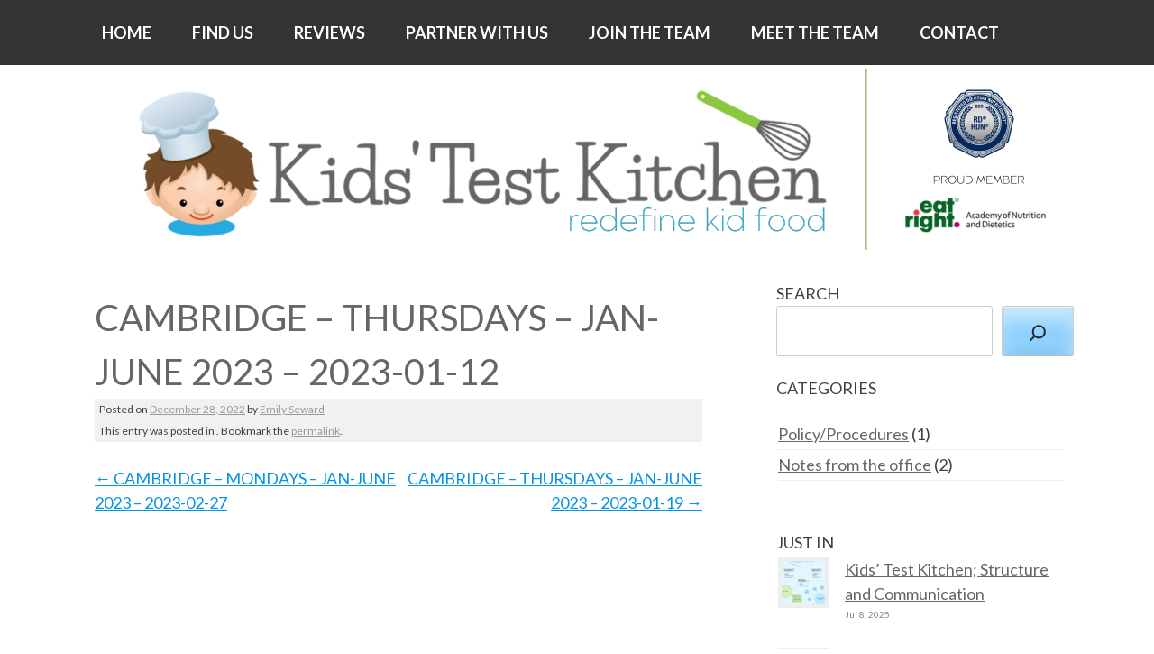

--- FILE ---
content_type: text/css; charset=UTF-8
request_url: https://kidstestkitchen.com/wp-content/themes/kids-test-kitchen/style.css?ver=1656070494
body_size: 1329
content:
/*
Theme name: Kids Test Kitchen
Description: Custom Theme
Template: pluto
Parent theme URL: https://wordpress.org/themes/pluto/
*/

/*
	Source post-css styles are located in the postcss directory.
	The compiled bundle is in assets/bundle.css; The README.md
	file contains instructions how to get the compilation
	process up & running.

	If you need to make a quick fix, feel free to add CSS
	below this comment. It will override bundle.css styles.
*/

/* ==========================================================================
	# Global
========================================================================== */

.container { position: relative; width: 100%; height: 0; padding-bottom: 56.25%; }
.video { position: absolute; top: 0; left: 0; width: 100%; height: 100%; }

body,
button,
input,
select,
textarea { font-size: 18px; font-size: 1.8rem; }

dfn,
cite,
em,
i { font-style:italic; }


blockquote { margin: 2em 1em; }


button,
html input[type="button"],
input[type="reset"],
input[type="submit"] { font-size: 24px; font-size: 2.4rem; }

.wp-caption { margin-right: 1em; padding: 5px 10px; }
.wp-caption-text { font-size: 14px; }
.wp-caption .wp-caption-text { margin: 0; }

/* ==========================================================================
	# Main Navigation
========================================================================== */
.main-navigation {
	clear: both;
	display: block;
	float: left;
	width: 100%;
	background: #333;
	margin-bottom: 0px;
	/*box-shadow:0px 3px 3px #333;*/
}
.main-navigation a { padding: 1.25em; }

/* ==========================================================================
	# Header
========================================================================== */

header#masthead { width: 100%; margin: 0 auto; }
header#masthead .site-branding { max-width: none; max-height: none; width: 100%; }
header#masthead .main_logo { max-width: 100%; max-height: 100%; height: auto; margin: 0 auto; }

header#masthead h1.site-title a,
header#masthead p.site-title a  { display: block; width: 100%; font-size: 72px; text-align: center; }

header#masthead h1.site-title.logo-container a { }

body.page-template-default header#masthead {}

/*body.page-template-default header#masthead { background: url('http://kidstestkitchen.com/wp-content/uploads/2017/02/ktklogo_small.png'); }*/

body.page-template-default #primary { width: 100%; }

.site-branding { width: 100%; }

h1.site-title a,
p.site-title a {
	text-decoration: none;
	font-weight: bold;
	font-size: 36px;
	color: #484848;
	display: block;
	margin: 0px;
}
.logo-container {
	margin-bottom: 0;
}

/* ==========================================================================
	# Content
========================================================================== */

#primary {
	-webkit-box-sizing: border-box;
	   -moz-box-sizing: border-box;
			box-sizing: border-box;
		background: white;
	border:none;
}

.page-id-79 #primary {
	width: 64%;
	float: left;
	padding: 15px;
	padding-top: 0px;
	background: #ffffff;
	border:none;
}

.entry-content {
	margin-top: 0;
}

.entry-content * { max-width: 100%; }

.flowplayer { /* margin-left:401px; */ }

.fb_iframe_widget {float:right;}

/* ==========================================================================
	# Articles
========================================================================== */

article blockquote { background: #00ccff; color:#fff; padding: 2em 4em; }
article blockquote em { font-style:italic; }

article blockquote {
	padding: 15px 50px;
	padding-top: 25px;
}
article blockquote:before {
	content: url("images/quote.png");
	position: relative;
		left: -40px;
		top: 0px;
	padding: none;
	display: block;
	height: 0;
}


#respond textarea { padding: 42px 10px 28px 10px; }
#respond #submit { width: 250px; }

/* ==========================================================================
	# Testing
========================================================================== */

.div1 {
	margin:20px 0 0 0;
	background-color: #92d14f;
	color:white;
	padding:0 10px;
}

.div2 {
	margin:20px 0 0 0;
	background-color: #01b0f1;
	color:white;
	padding:0 10px;
}

.div2 p a {
	color:white;
	text-decoration: underline;
	font-weight:bold;
}

.div1 h2,
.div2 h2 {
	clear:none;
}

.div1 p,
.div2 p,
div2a p,
.div1 li {
 list-style: disc;
}

.div1 ul,
.div1 ul li ul {
	margin: 0 0 1em 1em;
}

#respond label,
.required {
	position: relative;
	top: 29px;
	left: 10px;
	background: transparent;
	padding: 5px;
	margin-left: -10px;
	text-transform: uppercase;
	font-size: 18px;
	font-weight: bold;
}

#tab-description h2 { display:none; height:0; }

@media screen and (max-width: 767px) {
	.div1,
	.div2 { width: 100%; float: none; margin: 0 auto;
		-webkit-box-sizing: border-box;
		   -moz-box-sizing: border-box;
				box-sizing: border-box;
	}
	#primary { padding: 4px; }
	#wpadminbar { overflow: hidden; }
	#masthead { clear: both; }
	.menu-toggle { margin-bottom: 0; }
}

/* ==========================================================================
	# Footer Menus
========================================================================== */

.site-footer { padding: 0 !important; }

.site-footer #footer-container > #footer-navigation { display: block; width: 100%; padding: 10px 0; }
.site-footer #footer-container > #footer-navigation ul { margin: 0; }

/* ==========================================================================
	# WooCommerce
========================================================================== */

.woocommerce form .form-row .required { position: static; margin: 0; color: #a00; font-weight: 700; border: 0; background: transparent; padding: 0; font-size: 100%; text-decoration: none; }

body.woocommerce article table th,
article .woocommerce table th { background-color: inherit; }

/* ==========================================================================
	# Mobile Menu
========================================================================== */

@media(max-width: 767px){
	body .main-navigation.main-navigation .menu-item-has-children.expanded {
		background-color: #f3f3f3;
	}

	body .main-navigation.main-navigation .menu-item-has-children.expanded > a {
		position: relative;
		color: #404040 !important;
	}

	body .main-navigation.main-navigation .menu-item-has-children > a:before {
		position: absolute;
		content: '';
		top: 50%;
		right: 15px;
		border: solid #fff;
		border-width: 0 3px 3px 0;
		display: inline-block;
		padding: 3px;
		transform: translateY(-50%) rotate(45deg);
		-webkit-transform: translateY(-50%) rotate(45deg);
		transition: transform .3s;
		pointer-events: none;
	}

	body .main-navigation.main-navigation .menu-item-has-children.current-menu-item > a:before,
	body .main-navigation.main-navigation .menu-item-has-children > a:hover:before {
		border: solid #404040;
		border-width: 0 3px 3px 0;
	}

	body .main-navigation.main-navigation .menu-item-has-children.expanded > a:before {
		border: solid #404040;
		border-width: 0 3px 3px 0;
		transform: translateY(-50%) rotate(-135deg);
		-webkit-transform: translateY(-50%) rotate(-135deg);
	}

	body .main-navigation.main-navigation .menu-item-has-children.expanded .sub-menu {
		position: static;
		display: block !important;
		float: none;
		padding-left: 20px;
	}

	body .main-navigation.main-navigation .menu-item-has-children.expanded .sub-menu > li {
		background-color: #fff; overflow: hidden;
	}

	body .main-navigation.main-navigation .menu-item-has-children.expanded .sub-menu a {
		width: 100%;
	}

	body .main-navigation.main-navigation .menu-item-has-children.expanded .sub-menu a:hover {
		background-color: #d9d9d9 !important;
		color: #333;
	}

	body .main-navigation.main-navigation .menu-item-has-children .sub-menu a,
	body .main-navigation.main-navigation .menu-item-has-children .sub-menu a:hover {
		padding: 8px 20px !important;
	}
}

--- FILE ---
content_type: application/javascript; charset=UTF-8
request_url: https://kidstestkitchen.com/wp-content/themes/kids-test-kitchen/js/functions.js?ver=1691516137
body_size: -214
content:
;(function($, window, document, undefined) {
	var $win = $(window);
	var $doc = $(document);

	$doc.ready(function() {
		$('.menu-toggle').on('click', function() {
			$('#menu-main-nav').toggle();
		});

		$('.main-navigation .menu-item-has-children > a').on('click', function(e) {
			if ( $win.width() > 767 ) {
				return;
			}

			if ( ! $(this).parent().hasClass('expanded') ) {
				e.preventDefault();

				$(this)
					.parent()
					.addClass('expanded')
					.siblings()
					.removeClass('expanded');
			}
		});

	});
})(jQuery, window, document);
